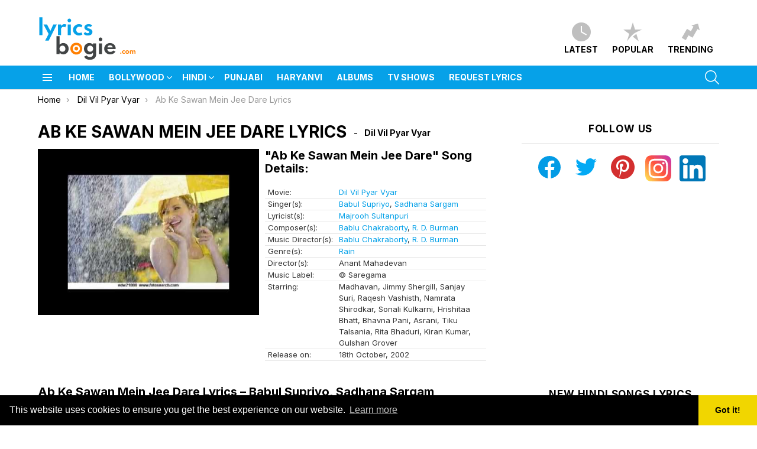

--- FILE ---
content_type: text/html; charset=utf-8
request_url: https://www.google.com/recaptcha/api2/aframe
body_size: 265
content:
<!DOCTYPE HTML><html><head><meta http-equiv="content-type" content="text/html; charset=UTF-8"></head><body><script nonce="0M0tdM1pgpxLThQj_j2Inw">/** Anti-fraud and anti-abuse applications only. See google.com/recaptcha */ try{var clients={'sodar':'https://pagead2.googlesyndication.com/pagead/sodar?'};window.addEventListener("message",function(a){try{if(a.source===window.parent){var b=JSON.parse(a.data);var c=clients[b['id']];if(c){var d=document.createElement('img');d.src=c+b['params']+'&rc='+(localStorage.getItem("rc::a")?sessionStorage.getItem("rc::b"):"");window.document.body.appendChild(d);sessionStorage.setItem("rc::e",parseInt(sessionStorage.getItem("rc::e")||0)+1);localStorage.setItem("rc::h",'1769564784513');}}}catch(b){}});window.parent.postMessage("_grecaptcha_ready", "*");}catch(b){}</script></body></html>